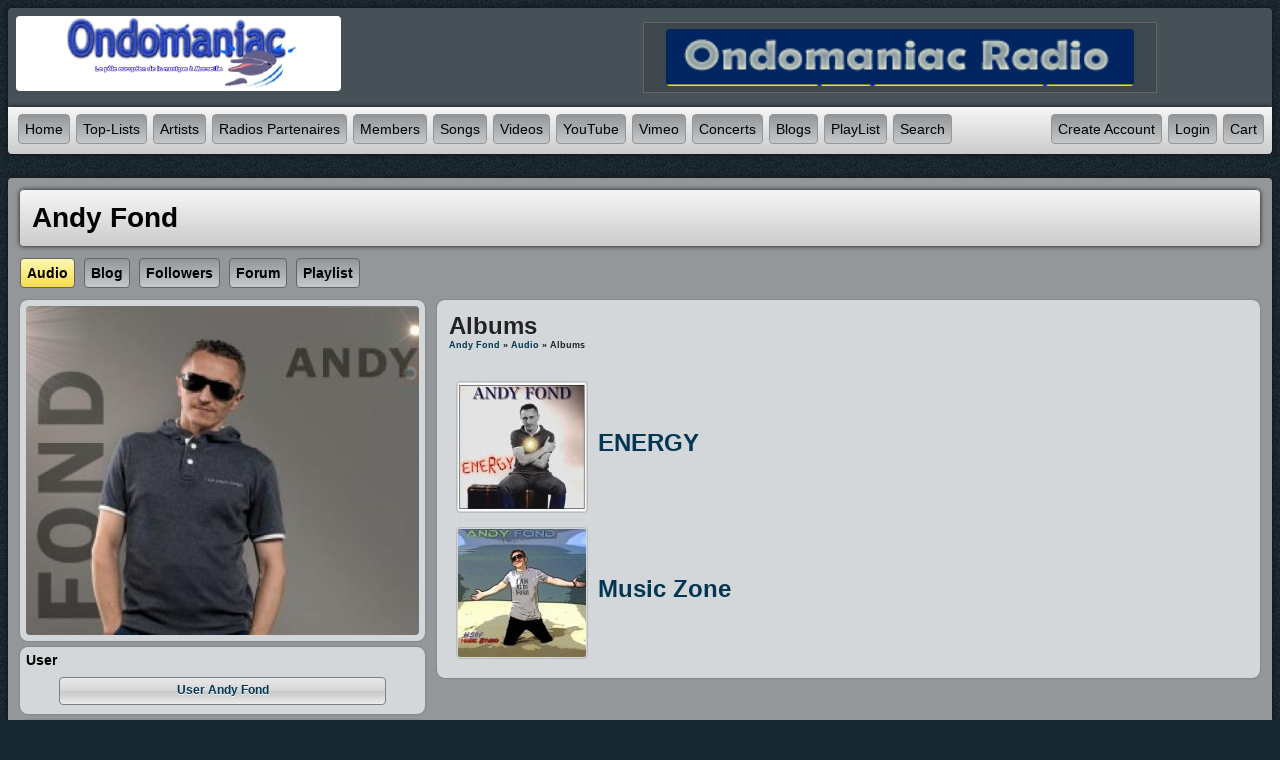

--- FILE ---
content_type: text/html; charset=utf-8
request_url: https://ondomaniac.fr/andy-fond/audio/albums/?set_user_language=en-US
body_size: 6033
content:

<!-- BEGIN xxOndoManiac/profile_header.tpl -->
 
<!-- BEGIN xxOndoManiac/header.tpl -->
 
<!-- BEGIN xxOndoManiac/meta.tpl -->
 <!doctype html>
<html lang="en" dir="ltr">
<head>

<title>Andy Fond - Audio | ondomaniac.fr</title>
<meta http-equiv="Content-Type" content="text/html; charset=utf-8" />
<meta name="viewport" content="width=device-width, initial-scale=1.0" />
<link rel="stylesheet" href="https://ondomaniac.fr/data/cache/xxOndoManiac/S96174f7633bf0ce6430ce14a4c98214e.css" media="screen" />
<script type="text/javascript" src="https://ondomaniac.fr/data/cache/xxOndoManiac/Sfc18fbb98ad4e7a8b7f0d79305d98557.js"></script>
<!-- BEGIN jrAudio/item_list_meta.tpl -->
     

<meta property="og:url" content="https://ondomaniac.fr/andy-fond/audio/albums/?set_user_language=en-US" />
<meta property="og:type" content="movie" />
<meta property="og:title" content="" />
<meta property="og:description" content="by Andy Fond" />
<meta property="og:image" content="https://ondomaniac.fr/image/img/module/jrAudio/facebook_shared_icon.png" />
<meta property="og:image:width" content="512"/>
<meta property="og:image:height" content="385"/>
<meta property="og:site_name" content="ondomaniac.fr" />
<meta property="og:updated_time" content="1762326823" />

<meta name="twitter:card" content="player" />
<meta name="twitter:title" content="" />


<!-- END jrAudio/item_list_meta.tpl -->
<script async src="https://www.googletagmanager.com/gtag/js?id=UA-36623879-1"></script>
<script>
  window.dataLayer = window.dataLayer || [];
  function gtag() { dataLayer.push(arguments); }
  gtag('js', new Date());
  gtag('config', 'UA-36623879-1');
</script>
</head>

<!-- END xxOndoManiac/meta.tpl -->


<body>


<div id="wrapper">
    <div id="content">

                <div class="outer mb8">
            <div class="head_inner logo">
                <div class="container">

                                        <div class="row">

                                                <div class="col5">
                            <div id="main_logo">
                                                                    <a href="https://ondomaniac.fr"><img src="https://ondomaniac.fr/image/img/skin/xxOndoManiac/logo.png?skin=xxOndoManiac&v=1734649577" width="325" height="75" class="img_scale" alt="ondomaniac.fr" style="max-width:325px;max-height:75px;" title="ondomaniac.fr"></a>
                                                            </div>
                        </div>

                                                                            <div class="col7 last">
                                                                    <div class="top_ad">
                                                                                    <a href="https://ondomaniac.fr/calendrier-la-tournee-des-talents/blog" target="_blank"><img src="https://ondomaniac.fr/image/img/skin/xxOndoManiac/468x60_banner.png?skin=xxOndoManiac&v=1734649577" width="468" height="60" alt="486x60 Ad" title="La radio des ind&eacute;pendants" class="img_scale" style="max-width:468px;max-height:60px;"></a>
                                           
                                                                            </div>
                                                            </div>
                        
                    </div>

                </div>
            </div>

                                        <div class="menu_inner">
                    
<!-- BEGIN xxOndoManiac/header_menu_desktop.tpl -->
 <nav id="menu-wrap">
    <div id="menu_content">
        <ul id="menu">

                                            
                    
                    
                    
                    
                    
                    
                    
                    
                    
                    
                    

                     <li >
    <a href="https://ondomaniac.fr/" onclick="" class="menu_0_link" data-topic="">Home</a>
    </li>
<li >
    <a href="https://ondomaniac.fr/song_chart" onclick="" class="menu_0_link" data-topic="song_chart">Top-lists</a>
    </li>
<li >
    <a href="https://ondomaniac.fr/artists" onclick="" class="menu_0_link" data-topic="artists">Artists</a>
    </li>
<li >
    <a href="https://ondomaniac.fr/radios-partenaires" onclick="" class="menu_0_link" data-topic="radios-partenaires">Radios partenaires</a>
    </li>
<li >
    <a href="https://ondomaniac.fr/members" onclick="" class="menu_0_link" data-topic="members">Members</a>
    </li>
<li >
    <a href="https://ondomaniac.fr/songs" onclick="" class="menu_0_link" data-topic="songs">Songs</a>
    </li>
<li >
    <a href="https://ondomaniac.fr/videos" onclick="" class="menu_0_link" data-topic="videos">Videos</a>
    </li>
<li >
    <a href="https://ondomaniac.fr/you_tube" onclick="" class="menu_0_link" data-topic="you_tube">YouTube</a>
    </li>
<li >
    <a href="https://ondomaniac.fr/vimeo_videos" onclick="" class="menu_0_link" data-topic="vimeo_videos">Vimeo</a>
    </li>
<li >
    <a href="https://ondomaniac.fr/concerts" onclick="" class="menu_0_link" data-topic="concerts">Concerts</a>
    </li>
<li >
    <a href="https://ondomaniac.fr/blogs" onclick="" class="menu_0_link" data-topic="blogs">Blogs</a>
    </li>
<li >
    <a href="https://ondomaniac.fr/playlist" onclick="" class="menu_0_link" data-topic="playlist">PlayList</a>
    </li>


                

                                
                                    <li id="search_link"><a onclick="jrSearch_modal_form();" title="Site Search"><span class="capital">search</span></a></li>
                            
        </ul>

    </div>

    <div id="menu_content_right">
        <ul id="menu_right">
            
                                    <li><a href="https://ondomaniac.fr/user/signup"><span class="capital">create&nbsp;account</span></a></li>
                                <li><a href="https://ondomaniac.fr/user/login"><span class="capital">login</span></a></li>

            
            
         <li>
<a onclick="jrPayment_view_cart()">
            <div id="payment-view-cart-button">cart <span style="display:none"></span></div>
    </a>
</li>
</ul>

    </div>

</nav>
<div id="searchform" class="search_box" style="display:none;">
    
     
<div style="white-space:nowrap">
    <form action="https://ondomaniac.fr/search/results/all/1/4" method="get" style="margin-bottom:0">
        <input type="hidden" name="jr_html_form_token" value="8675f251ec27c024c43d0f098d1efb12">
        <input id=" search_input" type="text" name="search_string" style="width:70%" class="form_text" placeholder="search site" onkeypress="if (event && event.keyCode === 13 && this.value.length > 0) { $(this).closest('form').submit(); }">&nbsp;<input type="submit" class="form_button" value="search">
    </form>
</div>

    <div style="float:right;clear:both;margin-top:3px;">
        <a class="simplemodal-close"><link rel="stylesheet" property="stylesheet" href="https://ondomaniac.fr/core/icon_css/16/black/?_v=1744806574"><span class="sprite_icon sprite_icon_16 sprite_icon_black_16"><span class="sprite_icon_16 sprite_icon_black_16 sprite_icon_16_img sprite_icon_black_16_img sprite_icon_16_close sprite_icon_black_16_close">&nbsp;</span></span></a>
    </div>
    <div class="clear"></div>
</div>



<!-- END xxOndoManiac/header_menu_desktop.tpl -->

                </div>
            

        </div>

                
                
            
        
                
            
        
                
        <div class="outer mb8">
                        <div class="inner">
                                <!-- end header.tpl -->

<!-- END xxOndoManiac/header.tpl -->


<div class="container">

    <div class="row">
        <div class="col12 last">
            <div class="profile_name_box">
                <a href="https://ondomaniac.fr/andy-fond"><h1 class="profile_name">Andy Fond</h1></a>
                <div class="profile_actions">

                    
                    

                    
                    

                </div>
            </div>
        </div>
    </div>

    <div class="row">
        <div class="col12 last">
            <div class="profile_menu">
                                    
<!-- BEGIN xxOndoManiac/profile_menu.tpl -->
         <a href="https://ondomaniac.fr/andy-fond/audio" class="tjrAudio"><div class="profile_menu_entry profile_menu_entry_active">audio</div></a>
            <a href="https://ondomaniac.fr/andy-fond/blog" class="tjrBlog"><div class="profile_menu_entry">blog</div></a>
            <a href="https://ondomaniac.fr/andy-fond/follow" class="tjrFollower"><div class="profile_menu_entry">followers</div></a>
            <a href="https://ondomaniac.fr/andy-fond/forum" class="tjrForum"><div class="profile_menu_entry">forum</div></a>
            <a href="https://ondomaniac.fr/andy-fond/playlist" class="tjrPlaylist"><div class="profile_menu_entry">playlist</div></a>
    


<!-- END xxOndoManiac/profile_menu.tpl -->

                            </div>
        </div>
    </div>

    <div class="row">
        <div class="col4">
            <div>
                <div class="block">
                    <div class="profile_image">
                                                    <img src="https://ondomaniac.fr/profile/image/profile_image/416/xxlarge/_v=647981426020501" class="img_scale" alt="Andy Fond">
                                            </div>
                </div>

                                    <div class="block">
                        <h3>user</h3>
                        <div style="text-align:center;padding-top:8px;max-height:350px;overflow:auto;">

                            <a href="mailto:andyxfond@gmail.com?subject=Contact" class="form_button" style="display:inline-block;width:80%;text-align:center;margin-inline: auto;">user Andy Fond</a>
                            
                        </div>
                    </div>
                
                <div class="block">
                    <div class="block_content mt10">
                        <div style="padding-top:8px;">
                             
<script type="text/javascript">
$(document).ready(function(){
    $.get('https://ondomaniac.fr/user/online_status/profile/416/900/default/__ajax=1', function(res) { $('#uf9d725').html(res); });
});
</script>
<div id="uf9d725"></div>
                        </div>
                    </div>
                </div>


                                                                    
                                    <div class="block">
                        <h3>About Andy Fond</h3>
                        <div style="padding-top:8px;max-height:350px;overflow:auto;">

                            <div style="font-style: normal; font-variant-ligatures: normal; font-variant-caps: normal; letter-spacing: normal; orphans: 2; text-align: start; text-indent: 0px; text-transform: none; white-space: normal; widows: 2; word-spacing: 0px; -webkit-text-stroke-width: 0px; text-decoration-thickness: initial; text-decoration-style: initial; text-decoration-color: initial; font-weight: 400; background-color: #ffffff; font-family: Calibri, Helvetica, sans-serif; font-size: 12pt; color: #000000;"><span style="font-size: 20px;"><span class="m_3818325384735904800gmail-il">Andy</span> <span class="m_3818325384735904800gmail-il">Fond  - "I am fond of music"<br></span></span></div><br>
<div style="font-style: normal; font-variant-ligatures: normal; font-variant-caps: normal; letter-spacing: normal; orphans: 2; text-align: start; text-indent: 0px; text-transform: none; white-space: normal; widows: 2; word-spacing: 0px; -webkit-text-stroke-width: 0px; text-decoration-thickness: initial; text-decoration-style: initial; text-decoration-color: initial; font-weight: 400; background-color: #ffffff; font-family: Calibri, Helvetica, sans-serif; font-size: 12pt; color: #000000;"><span style="font-size: 20px;">Passeur d'émotions</span></div><br>
<div style="font-style: normal; font-variant-ligatures: normal; font-variant-caps: normal; letter-spacing: normal; orphans: 2; text-align: start; text-indent: 0px; text-transform: none; white-space: normal; widows: 2; word-spacing: 0px; -webkit-text-stroke-width: 0px; text-decoration-thickness: initial; text-decoration-style: initial; text-decoration-color: initial; font-weight: 400; background-color: #ffffff; font-family: Calibri, Helvetica, sans-serif; font-size: 12pt; color: #000000;"><span style="font-size: 20px;">Professionnel de l'harmonie musicale</span></div><br>
<div style="font-style: normal; font-variant-ligatures: normal; font-variant-caps: normal; letter-spacing: normal; orphans: 2; text-align: start; text-indent: 0px; text-transform: none; white-space: normal; widows: 2; word-spacing: 0px; -webkit-text-stroke-width: 0px; text-decoration-thickness: initial; text-decoration-style: initial; text-decoration-color: initial; font-weight: 400; background-color: #ffffff; font-family: Calibri, Helvetica, sans-serif; font-size: 12pt; color: #000000;"><span style="font-size: 20px;">Comme la plupart des compositeurs-interprètes, il est très concentré sur son art et très réservé dans la vie.</span></div><br>
<div style="font-style: normal; font-variant-ligatures: normal; font-variant-caps: normal; letter-spacing: normal; orphans: 2; text-align: start; text-indent: 0px; text-transform: none; white-space: normal; widows: 2; word-spacing: 0px; -webkit-text-stroke-width: 0px; text-decoration-thickness: initial; text-decoration-style: initial; text-decoration-color: initial; font-weight: 400; background-color: #ffffff; font-family: Calibri, Helvetica, sans-serif; font-size: 12pt; color: #000000;"><span style="font-size: 20px;">Dans sa musique, il fait passer ses sentiments avant tout.</span></div><br>
<div style="font-style: normal; font-variant-ligatures: normal; font-variant-caps: normal; letter-spacing: normal; orphans: 2; text-align: start; text-indent: 0px; text-transform: none; white-space: normal; widows: 2; word-spacing: 0px; -webkit-text-stroke-width: 0px; text-decoration-thickness: initial; text-decoration-style: initial; text-decoration-color: initial; font-weight: 400; background-color: #ffffff; font-family: Calibri, Helvetica, sans-serif; font-size: 12pt; color: #000000;"><span style="font-size: 20px;">Avec une silhouette discrète et souriante, le musicien utilise un langage optimiste et ironique.</span></div><br>
<div style="font-style: normal; font-variant-ligatures: normal; font-variant-caps: normal; letter-spacing: normal; orphans: 2; text-align: start; text-indent: 0px; text-transform: none; white-space: normal; widows: 2; word-spacing: 0px; -webkit-text-stroke-width: 0px; text-decoration-thickness: initial; text-decoration-style: initial; text-decoration-color: initial; font-weight: 400; background-color: #ffffff; font-family: Calibri, Helvetica, sans-serif; font-size: 12pt; color: #000000;"><span style="font-size: 20px;">Son but est de transmettre la sincérité, d'exprimer ce qu'il ressent, d'explorer des sonorités rassurantes qui dépassent les frontières.</span></div><br>
<div style="font-style: normal; font-variant-ligatures: normal; font-variant-caps: normal; letter-spacing: normal; orphans: 2; text-align: start; text-indent: 0px; text-transform: none; white-space: normal; widows: 2; word-spacing: 0px; -webkit-text-stroke-width: 0px; text-decoration-thickness: initial; text-decoration-style: initial; text-decoration-color: initial; font-weight: 400; background-color: #ffffff; font-family: Calibri, Helvetica, sans-serif; font-size: 12pt; color: #000000;"><span style="font-size: 20px;">Sa musique est magique, simple, très vraie, proche de ses racines, slave de toute évidence.</span></div><br>
<div style="font-style: normal; font-variant-ligatures: normal; font-variant-caps: normal; letter-spacing: normal; orphans: 2; text-align: start; text-indent: 0px; text-transform: none; white-space: normal; widows: 2; word-spacing: 0px; -webkit-text-stroke-width: 0px; text-decoration-thickness: initial; text-decoration-style: initial; text-decoration-color: initial; font-weight: 400; background-color: #ffffff; font-family: Calibri, Helvetica, sans-serif; font-size: 12pt; color: #000000;"><span style="font-size: 20px;">Il à esquisse un projet musical qui mêle l'exploration intime à une musique de monde.</span></div><br>
<div style="font-style: normal; font-variant-ligatures: normal; font-variant-caps: normal; letter-spacing: normal; orphans: 2; text-align: start; text-indent: 0px; text-transform: none; white-space: normal; widows: 2; word-spacing: 0px; -webkit-text-stroke-width: 0px; text-decoration-thickness: initial; text-decoration-style: initial; text-decoration-color: initial; font-weight: 400; background-color: #ffffff; font-family: Calibri, Helvetica, sans-serif; font-size: 12pt; color: #000000;"><span style="font-size: 20px;">L'improvisation d'abord !</span></div><br>
<p></p>
<p style="text-align: left;"><span style="font-family: georgia, palatino; font-size: medium; color: #000000;"><em> </em></span></p>

                        </div>
                    </div>
                
                                    <div class="block">
                        <h3> Influences</h3>
                        <div style="padding-top:8px;">
                            <span class="highlight-txt bold">David Guetta, Jean-Michel Jarre, Gigi D'Agostino, Robert Miles, Daft Punk</span><br>
                        </div>
                    </div>
                
                                                        
                                            <div class="block">
                            <div class="block_config" style="margin-top:0;margin-right:8px;">
                                
                                <span class="info_c normal"><a href="https://ondomaniac.fr/andy-fond/follow">View All</a></span>
                            </div>
                            <h3>Followers:</h3><br>
                            <div style="padding-top:8px;padding-left:8px;">
                                
<!-- BEGIN xxOndoManiac/                    
                        {if isset($_items)}
                        {foreach from=$_items item="item"}
                            <a href="{$jamroom_url}/{$item.profile_url}">{jrCore_module_function function="jrImage_display" module="jrUser" type="user_image" item_id=$item._user_id size="small" crop="auto" class="img_shadow" style="padding:2px;margin-bottom:4px;" alt="{$item.user_name}" title="{$item.user_name}" width=40 height=40}</a>
                        {/foreach}
                        {else}
                        {/if}
                    
                     -->
                    
                                                                            <a href="https://ondomaniac.fr/parisien47"><img title="parisien47" src="https://secure.gravatar.com/avatar/256127ebb06c51eee1947a06182d3727?s=144&amp;_v=1662180705" width="40" class="img_shadow image-url-svg image-url-svg-user" alt="parisien47" title="parisien47" style="padding:2px;margin-bottom:4px;width:40px;height:40px;"></a>
                                                    <a href="https://ondomaniac.fr/stio-prod"><img loading="lazy" src="https://ondomaniac.fr/user/image/user_image/901/small/crop=auto/_v=647981619924105" class="img_shadow" style="padding:2px;margin-bottom:4px;width:40px;height:40px;" alt="STIO Prod" title="STIO Prod" width="40" height="40"></a>
                                                                    
                    
<!-- END xxOndoManiac/                    
                        {if isset($_items)}
                        {foreach from=$_items item="item"}
                            <a href="{$jamroom_url}/{$item.profile_url}">{jrCore_module_function function="jrImage_display" module="jrUser" type="user_image" item_id=$item._user_id size="small" crop="auto" class="img_shadow" style="padding:2px;margin-bottom:4px;" alt="{$item.user_name}" title="{$item.user_name}" width=40 height=40}</a>
                        {/foreach}
                        {else}
                        {/if}
                    
                     -->

                            </div>
                        </div>
                                    
                                    
                                            <div class="block">
                            <h3>Recently Rated:</h3>
                            <div style="padding-top:8px;padding-left:8px;">
                                
<!-- BEGIN jrRating/item_list.tpl -->
             
        
                <a href="https://ondomaniac.fr/andy-fond/audio/273/fantasy">
            <img src="https://ondomaniac.fr/audio/image/audio_image/273/xsmall/crop=auto" class="img_shadow" style="padding:2px;margin-bottom:4px;" title="Fantasy rated a 5" alt="Fantasy rated a 5"></a>
            
        
                <a href="https://ondomaniac.fr/andy-fond/blog/97/andy-fond">
            <img src="https://ondomaniac.fr/blog/image/blog_image/97/xsmall/crop=auto" class="img_shadow" style="padding:2px;margin-bottom:4px;" title="Andy FOND rated a 5" alt="Andy FOND rated a 5"></a>
    
<!-- END jrRating/item_list.tpl -->

                            </div>
                        </div>
                                    
                <div class="block mb10">
                    <h3>stats:</h3>
                    <div class="block_content mt10">

                                                                        
                                                        
                            <div class="stat_entry_box">
                                <a href="https://ondomaniac.fr/andy-fond/playlist"><span class="stat_entry_title">Playlists:</span> <span class="stat_entry_count">1</span></a>
                            </div>
                                                        
                            <div class="stat_entry_box">
                                <a href="https://ondomaniac.fr/andy-fond/blog"><span class="stat_entry_title">Blogs:</span> <span class="stat_entry_count">1</span></a>
                            </div>
                                                        
                            <div class="stat_entry_box">
                                <a href="https://ondomaniac.fr/andy-fond/audio"><span class="stat_entry_title">audio tracks:</span> <span class="stat_entry_count">10</span></a>
                            </div>
                                                    
                        

                    </div>
                    <div class="clear"></div>
                </div>

                
                
            </div>
        </div>

        
<!-- END xxOndoManiac/profile_header.tpl -->

<!-- BEGIN xxOndoManiac/profile_item_list.tpl -->
 <div class="col8 last">

    
<!-- BEGIN jrAudio/item_albums.tpl -->
 
    

        <div class="block">

        <div class="title">
            <div class="block_config">

                

            </div>
            <h1>Albums</h1>
            <div class="breadcrumbs">
                <a href="https://ondomaniac.fr/andy-fond/">Andy Fond</a> &raquo;
                                    <a href="https://ondomaniac.fr/andy-fond/audio">Audio</a>
                                &raquo; Albums
            </div>

        </div>

        
        <div class="block_content">

            
<!-- BEGIN xxOndoManiac/            
                {if isset($_items) && is_array($_items)}
                {jrCore_module_url module="jrAudio" assign="murl"}
                {foreach from=$_items item="item"}
                <div class="item">
                    <a href="{$jamroom_url}/{$item.profile_url}/{$murl}/albums/{$item.audio_album_url}">{jrCore_module_function function="jrImage_display" module="jrAudio" type="audio_image" item_id=$item._item_id size="icon" crop="auto" alt=$item.audio_title title=$item.audio_title class="iloutline" width=false height=false}</a>
                    &nbsp;&nbsp;<a href="{$jamroom_url}/{$item.profile_url}/{$murl}/albums/{$item.audio_album_url}"><h1>{$item.audio_album}</h1></a>
                    <div class="block_config">

                        {jrCore_bundle_list_buttons module="jrAudio" profile_id=$item._profile_id bundle_name=$item.audio_album create_action="`$murl`/create_album" create_alt=35 update_action="`$murl`/update_album/`$item.audio_album_url`" update_alt=60 delete_action="`$murl`/delete_album/`$item.audio_album_url`" delete_alt=56}

                    </div>
                </div>
                {/foreach}
                {/if}
            
         -->
            
                                
                                <div class="item">
                    <a href="https://ondomaniac.fr/andy-fond/audio/albums/energy"><img src="https://ondomaniac.fr/audio/image/audio_image/461/icon/crop=auto/_v=647981462058714" alt="Omega" title="Omega" class="iloutline"></a>
                    &nbsp;&nbsp;<a href="https://ondomaniac.fr/andy-fond/audio/albums/energy"><h1>ENERGY</h1></a>
                    <div class="block_config">

                        

                    </div>
                </div>
                                <div class="item">
                    <a href="https://ondomaniac.fr/andy-fond/audio/albums/music-zone"><img src="https://ondomaniac.fr/audio/image/audio_image/153/icon/crop=auto/_v=647981426122900" alt="Octava" title="Octava" class="iloutline"></a>
                    &nbsp;&nbsp;<a href="https://ondomaniac.fr/andy-fond/audio/albums/music-zone"><h1>Music Zone</h1></a>
                    <div class="block_config">

                        

                    </div>
                </div>
                                            
        
<!-- END xxOndoManiac/            
                {if isset($_items) && is_array($_items)}
                {jrCore_module_url module="jrAudio" assign="murl"}
                {foreach from=$_items item="item"}
                <div class="item">
                    <a href="{$jamroom_url}/{$item.profile_url}/{$murl}/albums/{$item.audio_album_url}">{jrCore_module_function function="jrImage_display" module="jrAudio" type="audio_image" item_id=$item._item_id size="icon" crop="auto" alt=$item.audio_title title=$item.audio_title class="iloutline" width=false height=false}</a>
                    &nbsp;&nbsp;<a href="{$jamroom_url}/{$item.profile_url}/{$murl}/albums/{$item.audio_album_url}"><h1>{$item.audio_album}</h1></a>
                    <div class="block_config">

                        {jrCore_bundle_list_buttons module="jrAudio" profile_id=$item._profile_id bundle_name=$item.audio_album create_action="`$murl`/create_album" create_alt=35 update_action="`$murl`/update_album/`$item.audio_album_url`" update_alt=60 delete_action="`$murl`/delete_album/`$item.audio_album_url`" delete_alt=56}

                    </div>
                </div>
                {/foreach}
                {/if}
            
         -->
 

        </div>

    </div>


<!-- END jrAudio/item_albums.tpl -->


</div>
<!-- END xxOndoManiac/profile_item_list.tpl -->

<!-- BEGIN xxOndoManiac/profile_footer.tpl -->
   </div>
</div>


<!-- BEGIN xxOndoManiac/footer.tpl -->
     </div>
</div>

<div class="outer mb8">
    <div class="inner footer">
        <div id="footer_content">
            <div class="container">

                <div class="row">
                                        <div class="col3">
                        <div id="footer_logo">
                            <img src="https://ondomaniac.fr/image/img/skin/xxOndoManiac/logo.png?skin=xxOndoManiac&v=1734649577" width="150" height="38" alt="Ondomaniac Skin &copy; 2025 The Jamroom Network" title="Ondomaniac Skin &copy; 2025 The Jamroom Network">
                        </div>
                    </div>

                                        <div class="col6">
                        <div class="center pt10">
                            <a href="https://ondomaniac.fr/terms_of_service">Terms Of Service</a>&nbsp;|
                            <a href="https://ondomaniac.fr/privacy_policy">Privacy Policy</a>
                                                                                            
<!-- BEGIN xxOndoManiac/                                
                                    {if isset($_items)}
                                    {foreach from=$_items item="item"}
                                    |&nbsp;<a href="mailto:{$item.user_email}?subject={$_conf.jrCore_system_name} Contact">{jrCore_lang skin="xxOndoManiac" id="68" default="Contact Us"}</a>
                                    {/foreach}
                                    {/if}
                                
                                 -->
                                
                                                                                                            |&nbsp;<a href="mailto:prod@ondomaniac.fr?subject=ondomaniac.fr Contact">Contact Us</a>
                                                                                                        
                                
<!-- END xxOndoManiac/                                
                                    {if isset($_items)}
                                    {foreach from=$_items item="item"}
                                    |&nbsp;<a href="mailto:{$item.user_email}?subject={$_conf.jrCore_system_name} Contact">{jrCore_lang skin="xxOndoManiac" id="68" default="Contact Us"}</a>
                                    {/foreach}
                                    {/if}
                                
                                 -->

                                                    </div>
                        <div class="center p5">
                            <a href="?set_user_language=nl-NL"><img src="https://ondomaniac.fr/skins/xxOndoManiac/img/flags/nl.png" alt="NL" title="Dutch"></a>
                            <a href="?set_user_language=en-US"><img src="https://ondomaniac.fr/skins/xxOndoManiac/img/flags/us.png" alt="US" title="English US"></a>
                            <a href="?set_user_language=fr-FR"><img src="https://ondomaniac.fr/skins/xxOndoManiac/img/flags/fr.png" alt="FR" title="French"></a>
                            <a href="?set_user_language=de-DE"><img src="https://ondomaniac.fr/skins/xxOndoManiac/img/flags/de.png" alt="DE" title="German"></a>
                            <a href="?set_user_language=sl-Sl"><img src="https://ondomaniac.fr/skins/xxOndoManiac/img/flags/si.png" alt="SL" title="Slovenian"></a>
                            <a href="?set_user_language=es-ES"><img src="https://ondomaniac.fr/skins/xxOndoManiac/img/flags/es.png" alt="ES" title="Spanish"></a>
                        </div>
                    </div>

                    <div class="col3 last">
                        <div id="footer_text">
                            &copy;2025 <a href="https://ondomaniac.fr">ondomaniac.fr</a><br>
                                                        <span style="font-size:9px;"><a href="https://www.jamroom.net/the-jamroom-network/about/12/jamroom-social-media-script">social media script</a> | Powered by <a href="https://www.jamroom.net">Jamroom</a></span>
                        </div>
                    </div>
                  
                </div>

            </div>
        </div>
    </div>
    <div id="footer_sn">

                                            <a href="https://twitter.com/ondomaniac" target="_blank"><img src="https://ondomaniac.fr/image/img/skin/xxOndoManiac/sn-twitter.png?skin=xxOndoManiac&v=1734649577" width="24" height="24" class="social-img" alt="Twitter" title="Follow @ondomaniac.fr"></a>
                    
                                    <a href="https://www.facebook.com/ondomaniac.music/" target="_blank"><img src="https://ondomaniac.fr/image/img/skin/xxOndoManiac/sn-facebook.png?skin=xxOndoManiac&v=1734649577" width="24" height="24" class="social-img" alt="Facebook" title="Like ondomaniac.fr on Facebook"></a>
                    
        
        
                                    <a href="https://www.youtube.com/user/ondomaniac/" target="_blank"><img src="https://ondomaniac.fr/image/img/skin/xxOndoManiac/sn-youtube.png?skin=xxOndoManiac&v=1734649577" width="24" height="24" class="social-img" alt="YouTube" title="Subscribe to ondomaniac.fr on YouTube"></a>
                    
        
    </div>
</div>

<a href="#" id="scrollup" class="scrollup"><link rel="stylesheet" property="stylesheet" href="https://ondomaniac.fr/core/icon_css/24/black/?_v=1744806574"><span class="sprite_icon sprite_icon_24 sprite_icon_black_24"><span class="sprite_icon_24 sprite_icon_black_24 sprite_icon_24_img sprite_icon_black_24_img sprite_icon_24_arrow-up sprite_icon_black_24_arrow-up">&nbsp;</span></span></a>

</div>

</div>


<div id="jr_temp_work_div" style="display:none"></div>


        <script type="text/javascript">
        $(function () {
            $('#menu-wrap').prepend('<div id="menu-trigger"></div>');
            $("#menu-trigger").on("click", function () {
                $("#menu").slideToggle();

            });
            var isiPad = navigator.userAgent.match(/iPad/i) != null;
            if (isiPad) $('#menu ul').addClass('no-transition');
        });
    </script>


</body>
</html>

<!-- END xxOndoManiac/footer.tpl -->



<!-- END xxOndoManiac/profile_footer.tpl -->


--- FILE ---
content_type: text/html; charset=utf-8
request_url: https://ondomaniac.fr/user/online_status/profile/416/900/default/__ajax=1
body_size: 282
content:
     <div class="online_status_table">
    
                <div class="online_status_offline">
        
            <div class="online_status_image">
                <img loading="lazy" src="https://ondomaniac.fr/user/image/user_image/463/small/crop=portrait/_v=647981426020501" alt="andy fond" class="img_shadow" width="40" height="40" style="width:40px;height:40px;">
            </div>

            <div class="online_status_user">
                <h2><a href="https://ondomaniac.fr/andy-fond">andy fond</a></h2><br>
                <span>
                                offline
                                </span>
            </div>

        </div>

        </div>


--- FILE ---
content_type: text/css;charset=UTF-8
request_url: https://ondomaniac.fr/core/icon_css/16/black/?_v=1744806574
body_size: 1426
content:
.sprite_icon_black_16{display:inline-block;width:16px;height:16px;}
.sprite_icon_black_16_img{background:url('https://ondomaniac.fr/core/icon_sprite/16/black/sprite.png?_v=1744806574') no-repeat top left; height:100%;width:100%;}
.sprite_icon_black_16_at{background-position:0 0}
.sprite_icon_black_16_timeline{background-position:-16px 0}
.sprite_icon_black_16_chat-close{background-position:-32px 0}
.sprite_icon_black_16_chat-contact{background-position:-48px 0}
.sprite_icon_black_16_chat-contract{background-position:-64px 0}
.sprite_icon_black_16_chat-down{background-position:-80px 0}
.sprite_icon_black_16_chat-expand{background-position:-96px 0}
.sprite_icon_black_16_chat-open{background-position:-112px 0}
.sprite_icon_black_16_chat-popout{background-position:-128px 0}
.sprite_icon_black_16_chat-send{background-position:-144px 0}
.sprite_icon_black_16_arrow-down{background-position:-160px 0}
.sprite_icon_black_16_arrow-left{background-position:-176px 0}
.sprite_icon_black_16_arrow-right{background-position:-192px 0}
.sprite_icon_black_16_arrow-up{background-position:-208px 0}
.sprite_icon_black_16_attach{background-position:-224px 0}
.sprite_icon_black_16_brush{background-position:-240px 0}
.sprite_icon_black_16_bundle{background-position:-256px 0}
.sprite_icon_black_16_camera{background-position:-272px 0}
.sprite_icon_black_16_cancel{background-position:-288px 0}
.sprite_icon_black_16_cart{background-position:-304px 0}
.sprite_icon_black_16_chart{background-position:-320px 0}
.sprite_icon_black_16_close{background-position:-336px 0}
.sprite_icon_black_16_dot-column{background-position:-352px 0}
.sprite_icon_black_16_download{background-position:-368px 0}
.sprite_icon_black_16_gear{background-position:-384px 0}
.sprite_icon_black_16_gears{background-position:-400px 0}
.sprite_icon_black_16_globe{background-position:-416px 0}
.sprite_icon_black_16_hand{background-position:-432px 0}
.sprite_icon_black_16_headphone{background-position:-448px 0}
.sprite_icon_black_16_info{background-position:-464px 0}
.sprite_icon_black_16_key{background-position:-480px 0}
.sprite_icon_black_16_light{background-position:-496px 0}
.sprite_icon_black_16_link{background-position:-512px 0}
.sprite_icon_black_16_lock{background-position:-528px 0}
.sprite_icon_black_16_male{background-position:-544px 0}
.sprite_icon_black_16_menu-btn{background-position:-560px 0}
.sprite_icon_black_16_menu-down{background-position:-576px 0}
.sprite_icon_black_16_menu-up{background-position:-592px 0}
.sprite_icon_black_16_music{background-position:-608px 0}
.sprite_icon_black_16_next{background-position:-624px 0}
.sprite_icon_black_16_ok{background-position:-640px 0}
.sprite_icon_black_16_pen{background-position:-656px 0}
.sprite_icon_black_16_pen2{background-position:-672px 0}
.sprite_icon_black_16_play{background-position:-688px 0}
.sprite_icon_black_16_plus{background-position:-704px 0}
.sprite_icon_black_16_pointer{background-position:-720px 0}
.sprite_icon_black_16_previous{background-position:-736px 0}
.sprite_icon_black_16_question{background-position:-752px 0}
.sprite_icon_black_16_quote{background-position:-768px 0}
.sprite_icon_black_16_record{background-position:-784px 0}
.sprite_icon_black_16_redo{background-position:-800px 0}
.sprite_icon_black_16_refresh{background-position:-816px 0}
.sprite_icon_black_16_ring{background-position:-832px 0}
.sprite_icon_black_16_rss{background-position:-848px 0}
.sprite_icon_black_16_search{background-position:-864px 0}
.sprite_icon_black_16_search2{background-position:-880px 0}
.sprite_icon_black_16_settings{background-position:-896px 0}
.sprite_icon_black_16_site{background-position:-912px 0}
.sprite_icon_black_16_star-empty{background-position:-928px 0}
.sprite_icon_black_16_star{background-position:-944px 0}
.sprite_icon_black_16_star2{background-position:-960px 0}
.sprite_icon_black_16_star3{background-position:-976px 0}
.sprite_icon_black_16_stats{background-position:-992px 0}
.sprite_icon_black_16_tag{background-position:-1008px 0}
.sprite_icon_black_16_target{background-position:-1024px 0}
.sprite_icon_black_16_trash{background-position:-1040px 0}
.sprite_icon_black_16_undo{background-position:-1056px 0}
.sprite_icon_black_16_upload{background-position:-1072px 0}
.sprite_icon_black_16_wizard{background-position:-1088px 0}
.sprite_icon_black_16_calendar{background-position:-1104px 0}
.sprite_icon_black_16_follow{background-position:-1120px 0}
.sprite_icon_black_16_payment-cart{background-position:-1136px 0}
.sprite_icon_black_16_sb_clone{background-position:-1152px 0}
.sprite_icon_black_16_ticket-attachment-small{background-position:-1168px 0}
.sprite_icon_black_16_ticket-followup-small{background-position:-1184px 0}
.sprite_icon_black_16_ticket-followup{background-position:-1200px 0}
.sprite_icon_black_16_ticket-notes-small{background-position:-1216px 0}
.sprite_icon_black_16_ticket-seen-small{background-position:-1232px 0}
.sprite_icon_black_16_ticket-tracker-url-small{background-position:-1248px 0}
.sprite_icon_black_16_ticket-tracker-url{background-position:-1264px 0}
.sprite_icon_black_16_ticket-waiting-small{background-position:-1280px 0}
.sprite_icon_black_16_ticket-waiting{background-position:-1296px 0}
.sprite_icon_black_16_ticket-working{background-position:-1312px 0}

@media only screen and (-webkit-min-device-pixel-ratio: 2),
only screen and (-o-min-device-pixel-ratio: 3/2),
only screen and (min--moz-device-pixel-ratio: 2),
only screen and (min-device-pixel-ratio: 2),
only screen and (min-resolution: 192dpi),
only screen and (min-resolution: 2dppx) {
  .sprite_icon_black_16_img{background:url('https://ondomaniac.fr/core/icon_sprite/32/black/sprite.png?_v=1744806574') no-repeat top left; height:100%;width:100%;}
  .sprite_icon_black_16_at{background-position:0 0;background-size:1328px 16px}
  .sprite_icon_black_16_timeline{background-position:-16px 0;background-size:1328px 16px}
  .sprite_icon_black_16_chat-close{background-position:-32px 0;background-size:1328px 16px}
  .sprite_icon_black_16_chat-contact{background-position:-48px 0;background-size:1328px 16px}
  .sprite_icon_black_16_chat-contract{background-position:-64px 0;background-size:1328px 16px}
  .sprite_icon_black_16_chat-down{background-position:-80px 0;background-size:1328px 16px}
  .sprite_icon_black_16_chat-expand{background-position:-96px 0;background-size:1328px 16px}
  .sprite_icon_black_16_chat-open{background-position:-112px 0;background-size:1328px 16px}
  .sprite_icon_black_16_chat-popout{background-position:-128px 0;background-size:1328px 16px}
  .sprite_icon_black_16_chat-send{background-position:-144px 0;background-size:1328px 16px}
  .sprite_icon_black_16_arrow-down{background-position:-160px 0;background-size:1328px 16px}
  .sprite_icon_black_16_arrow-left{background-position:-176px 0;background-size:1328px 16px}
  .sprite_icon_black_16_arrow-right{background-position:-192px 0;background-size:1328px 16px}
  .sprite_icon_black_16_arrow-up{background-position:-208px 0;background-size:1328px 16px}
  .sprite_icon_black_16_attach{background-position:-224px 0;background-size:1328px 16px}
  .sprite_icon_black_16_brush{background-position:-240px 0;background-size:1328px 16px}
  .sprite_icon_black_16_bundle{background-position:-256px 0;background-size:1328px 16px}
  .sprite_icon_black_16_camera{background-position:-272px 0;background-size:1328px 16px}
  .sprite_icon_black_16_cancel{background-position:-288px 0;background-size:1328px 16px}
  .sprite_icon_black_16_cart{background-position:-304px 0;background-size:1328px 16px}
  .sprite_icon_black_16_chart{background-position:-320px 0;background-size:1328px 16px}
  .sprite_icon_black_16_close{background-position:-336px 0;background-size:1328px 16px}
  .sprite_icon_black_16_dot-column{background-position:-352px 0;background-size:1328px 16px}
  .sprite_icon_black_16_download{background-position:-368px 0;background-size:1328px 16px}
  .sprite_icon_black_16_gear{background-position:-384px 0;background-size:1328px 16px}
  .sprite_icon_black_16_gears{background-position:-400px 0;background-size:1328px 16px}
  .sprite_icon_black_16_globe{background-position:-416px 0;background-size:1328px 16px}
  .sprite_icon_black_16_hand{background-position:-432px 0;background-size:1328px 16px}
  .sprite_icon_black_16_headphone{background-position:-448px 0;background-size:1328px 16px}
  .sprite_icon_black_16_info{background-position:-464px 0;background-size:1328px 16px}
  .sprite_icon_black_16_key{background-position:-480px 0;background-size:1328px 16px}
  .sprite_icon_black_16_light{background-position:-496px 0;background-size:1328px 16px}
  .sprite_icon_black_16_link{background-position:-512px 0;background-size:1328px 16px}
  .sprite_icon_black_16_lock{background-position:-528px 0;background-size:1328px 16px}
  .sprite_icon_black_16_male{background-position:-544px 0;background-size:1328px 16px}
  .sprite_icon_black_16_menu-btn{background-position:-560px 0;background-size:1328px 16px}
  .sprite_icon_black_16_menu-down{background-position:-576px 0;background-size:1328px 16px}
  .sprite_icon_black_16_menu-up{background-position:-592px 0;background-size:1328px 16px}
  .sprite_icon_black_16_music{background-position:-608px 0;background-size:1328px 16px}
  .sprite_icon_black_16_next{background-position:-624px 0;background-size:1328px 16px}
  .sprite_icon_black_16_ok{background-position:-640px 0;background-size:1328px 16px}
  .sprite_icon_black_16_pen{background-position:-656px 0;background-size:1328px 16px}
  .sprite_icon_black_16_pen2{background-position:-672px 0;background-size:1328px 16px}
  .sprite_icon_black_16_play{background-position:-688px 0;background-size:1328px 16px}
  .sprite_icon_black_16_plus{background-position:-704px 0;background-size:1328px 16px}
  .sprite_icon_black_16_pointer{background-position:-720px 0;background-size:1328px 16px}
  .sprite_icon_black_16_previous{background-position:-736px 0;background-size:1328px 16px}
  .sprite_icon_black_16_question{background-position:-752px 0;background-size:1328px 16px}
  .sprite_icon_black_16_quote{background-position:-768px 0;background-size:1328px 16px}
  .sprite_icon_black_16_record{background-position:-784px 0;background-size:1328px 16px}
  .sprite_icon_black_16_redo{background-position:-800px 0;background-size:1328px 16px}
  .sprite_icon_black_16_refresh{background-position:-816px 0;background-size:1328px 16px}
  .sprite_icon_black_16_ring{background-position:-832px 0;background-size:1328px 16px}
  .sprite_icon_black_16_rss{background-position:-848px 0;background-size:1328px 16px}
  .sprite_icon_black_16_search{background-position:-864px 0;background-size:1328px 16px}
  .sprite_icon_black_16_search2{background-position:-880px 0;background-size:1328px 16px}
  .sprite_icon_black_16_settings{background-position:-896px 0;background-size:1328px 16px}
  .sprite_icon_black_16_site{background-position:-912px 0;background-size:1328px 16px}
  .sprite_icon_black_16_star-empty{background-position:-928px 0;background-size:1328px 16px}
  .sprite_icon_black_16_star{background-position:-944px 0;background-size:1328px 16px}
  .sprite_icon_black_16_star2{background-position:-960px 0;background-size:1328px 16px}
  .sprite_icon_black_16_star3{background-position:-976px 0;background-size:1328px 16px}
  .sprite_icon_black_16_stats{background-position:-992px 0;background-size:1328px 16px}
  .sprite_icon_black_16_tag{background-position:-1008px 0;background-size:1328px 16px}
  .sprite_icon_black_16_target{background-position:-1024px 0;background-size:1328px 16px}
  .sprite_icon_black_16_trash{background-position:-1040px 0;background-size:1328px 16px}
  .sprite_icon_black_16_undo{background-position:-1056px 0;background-size:1328px 16px}
  .sprite_icon_black_16_upload{background-position:-1072px 0;background-size:1328px 16px}
  .sprite_icon_black_16_wizard{background-position:-1088px 0;background-size:1328px 16px}
  .sprite_icon_black_16_calendar{background-position:-1104px 0;background-size:1328px 16px}
  .sprite_icon_black_16_follow{background-position:-1120px 0;background-size:1328px 16px}
  .sprite_icon_black_16_payment-cart{background-position:-1136px 0;background-size:1328px 16px}
  .sprite_icon_black_16_sb_clone{background-position:-1152px 0;background-size:1328px 16px}
  .sprite_icon_black_16_ticket-attachment-small{background-position:-1168px 0;background-size:1328px 16px}
  .sprite_icon_black_16_ticket-followup-small{background-position:-1184px 0;background-size:1328px 16px}
  .sprite_icon_black_16_ticket-followup{background-position:-1200px 0;background-size:1328px 16px}
  .sprite_icon_black_16_ticket-notes-small{background-position:-1216px 0;background-size:1328px 16px}
  .sprite_icon_black_16_ticket-seen-small{background-position:-1232px 0;background-size:1328px 16px}
  .sprite_icon_black_16_ticket-tracker-url-small{background-position:-1248px 0;background-size:1328px 16px}
  .sprite_icon_black_16_ticket-tracker-url{background-position:-1264px 0;background-size:1328px 16px}
  .sprite_icon_black_16_ticket-waiting-small{background-position:-1280px 0;background-size:1328px 16px}
  .sprite_icon_black_16_ticket-waiting{background-position:-1296px 0;background-size:1328px 16px}
  .sprite_icon_black_16_ticket-working{background-position:-1312px 0;background-size:1328px 16px}
}


--- FILE ---
content_type: text/css;charset=UTF-8
request_url: https://ondomaniac.fr/core/icon_css/24/black/?_v=1744806574
body_size: 1436
content:
.sprite_icon_black_24{display:inline-block;width:24px;height:24px;}
.sprite_icon_black_24_img{background:url('https://ondomaniac.fr/core/icon_sprite/24/black/sprite.png?_v=1744806574') no-repeat top left; height:100%;width:100%;}
.sprite_icon_black_24_at{background-position:0 0}
.sprite_icon_black_24_timeline{background-position:-24px 0}
.sprite_icon_black_24_chat-close{background-position:-48px 0}
.sprite_icon_black_24_chat-contact{background-position:-72px 0}
.sprite_icon_black_24_chat-contract{background-position:-96px 0}
.sprite_icon_black_24_chat-down{background-position:-120px 0}
.sprite_icon_black_24_chat-expand{background-position:-144px 0}
.sprite_icon_black_24_chat-open{background-position:-168px 0}
.sprite_icon_black_24_chat-popout{background-position:-192px 0}
.sprite_icon_black_24_chat-send{background-position:-216px 0}
.sprite_icon_black_24_arrow-down{background-position:-240px 0}
.sprite_icon_black_24_arrow-left{background-position:-264px 0}
.sprite_icon_black_24_arrow-right{background-position:-288px 0}
.sprite_icon_black_24_arrow-up{background-position:-312px 0}
.sprite_icon_black_24_attach{background-position:-336px 0}
.sprite_icon_black_24_brush{background-position:-360px 0}
.sprite_icon_black_24_bundle{background-position:-384px 0}
.sprite_icon_black_24_camera{background-position:-408px 0}
.sprite_icon_black_24_cancel{background-position:-432px 0}
.sprite_icon_black_24_cart{background-position:-456px 0}
.sprite_icon_black_24_chart{background-position:-480px 0}
.sprite_icon_black_24_close{background-position:-504px 0}
.sprite_icon_black_24_dot-column{background-position:-528px 0}
.sprite_icon_black_24_download{background-position:-552px 0}
.sprite_icon_black_24_gear{background-position:-576px 0}
.sprite_icon_black_24_gears{background-position:-600px 0}
.sprite_icon_black_24_globe{background-position:-624px 0}
.sprite_icon_black_24_hand{background-position:-648px 0}
.sprite_icon_black_24_headphone{background-position:-672px 0}
.sprite_icon_black_24_info{background-position:-696px 0}
.sprite_icon_black_24_key{background-position:-720px 0}
.sprite_icon_black_24_light{background-position:-744px 0}
.sprite_icon_black_24_link{background-position:-768px 0}
.sprite_icon_black_24_lock{background-position:-792px 0}
.sprite_icon_black_24_male{background-position:-816px 0}
.sprite_icon_black_24_menu-btn{background-position:-840px 0}
.sprite_icon_black_24_menu-down{background-position:-864px 0}
.sprite_icon_black_24_menu-up{background-position:-888px 0}
.sprite_icon_black_24_music{background-position:-912px 0}
.sprite_icon_black_24_next{background-position:-936px 0}
.sprite_icon_black_24_ok{background-position:-960px 0}
.sprite_icon_black_24_pen{background-position:-984px 0}
.sprite_icon_black_24_pen2{background-position:-1008px 0}
.sprite_icon_black_24_play{background-position:-1032px 0}
.sprite_icon_black_24_plus{background-position:-1056px 0}
.sprite_icon_black_24_pointer{background-position:-1080px 0}
.sprite_icon_black_24_previous{background-position:-1104px 0}
.sprite_icon_black_24_question{background-position:-1128px 0}
.sprite_icon_black_24_quote{background-position:-1152px 0}
.sprite_icon_black_24_record{background-position:-1176px 0}
.sprite_icon_black_24_redo{background-position:-1200px 0}
.sprite_icon_black_24_refresh{background-position:-1224px 0}
.sprite_icon_black_24_ring{background-position:-1248px 0}
.sprite_icon_black_24_rss{background-position:-1272px 0}
.sprite_icon_black_24_search{background-position:-1296px 0}
.sprite_icon_black_24_search2{background-position:-1320px 0}
.sprite_icon_black_24_settings{background-position:-1344px 0}
.sprite_icon_black_24_site{background-position:-1368px 0}
.sprite_icon_black_24_star-empty{background-position:-1392px 0}
.sprite_icon_black_24_star{background-position:-1416px 0}
.sprite_icon_black_24_star2{background-position:-1440px 0}
.sprite_icon_black_24_star3{background-position:-1464px 0}
.sprite_icon_black_24_stats{background-position:-1488px 0}
.sprite_icon_black_24_tag{background-position:-1512px 0}
.sprite_icon_black_24_target{background-position:-1536px 0}
.sprite_icon_black_24_trash{background-position:-1560px 0}
.sprite_icon_black_24_undo{background-position:-1584px 0}
.sprite_icon_black_24_upload{background-position:-1608px 0}
.sprite_icon_black_24_wizard{background-position:-1632px 0}
.sprite_icon_black_24_calendar{background-position:-1656px 0}
.sprite_icon_black_24_follow{background-position:-1680px 0}
.sprite_icon_black_24_payment-cart{background-position:-1704px 0}
.sprite_icon_black_24_sb_clone{background-position:-1728px 0}
.sprite_icon_black_24_ticket-attachment-small{background-position:-1752px 0}
.sprite_icon_black_24_ticket-followup-small{background-position:-1776px 0}
.sprite_icon_black_24_ticket-followup{background-position:-1800px 0}
.sprite_icon_black_24_ticket-notes-small{background-position:-1824px 0}
.sprite_icon_black_24_ticket-seen-small{background-position:-1848px 0}
.sprite_icon_black_24_ticket-tracker-url-small{background-position:-1872px 0}
.sprite_icon_black_24_ticket-tracker-url{background-position:-1896px 0}
.sprite_icon_black_24_ticket-waiting-small{background-position:-1920px 0}
.sprite_icon_black_24_ticket-waiting{background-position:-1944px 0}
.sprite_icon_black_24_ticket-working{background-position:-1968px 0}

@media only screen and (-webkit-min-device-pixel-ratio: 2),
only screen and (-o-min-device-pixel-ratio: 3/2),
only screen and (min--moz-device-pixel-ratio: 2),
only screen and (min-device-pixel-ratio: 2),
only screen and (min-resolution: 192dpi),
only screen and (min-resolution: 2dppx) {
  .sprite_icon_black_24_img{background:url('https://ondomaniac.fr/core/icon_sprite/48/black/sprite.png?_v=1744806574') no-repeat top left; height:100%;width:100%;}
  .sprite_icon_black_24_at{background-position:0 0;background-size:1992px 24px}
  .sprite_icon_black_24_timeline{background-position:-24px 0;background-size:1992px 24px}
  .sprite_icon_black_24_chat-close{background-position:-48px 0;background-size:1992px 24px}
  .sprite_icon_black_24_chat-contact{background-position:-72px 0;background-size:1992px 24px}
  .sprite_icon_black_24_chat-contract{background-position:-96px 0;background-size:1992px 24px}
  .sprite_icon_black_24_chat-down{background-position:-120px 0;background-size:1992px 24px}
  .sprite_icon_black_24_chat-expand{background-position:-144px 0;background-size:1992px 24px}
  .sprite_icon_black_24_chat-open{background-position:-168px 0;background-size:1992px 24px}
  .sprite_icon_black_24_chat-popout{background-position:-192px 0;background-size:1992px 24px}
  .sprite_icon_black_24_chat-send{background-position:-216px 0;background-size:1992px 24px}
  .sprite_icon_black_24_arrow-down{background-position:-240px 0;background-size:1992px 24px}
  .sprite_icon_black_24_arrow-left{background-position:-264px 0;background-size:1992px 24px}
  .sprite_icon_black_24_arrow-right{background-position:-288px 0;background-size:1992px 24px}
  .sprite_icon_black_24_arrow-up{background-position:-312px 0;background-size:1992px 24px}
  .sprite_icon_black_24_attach{background-position:-336px 0;background-size:1992px 24px}
  .sprite_icon_black_24_brush{background-position:-360px 0;background-size:1992px 24px}
  .sprite_icon_black_24_bundle{background-position:-384px 0;background-size:1992px 24px}
  .sprite_icon_black_24_camera{background-position:-408px 0;background-size:1992px 24px}
  .sprite_icon_black_24_cancel{background-position:-432px 0;background-size:1992px 24px}
  .sprite_icon_black_24_cart{background-position:-456px 0;background-size:1992px 24px}
  .sprite_icon_black_24_chart{background-position:-480px 0;background-size:1992px 24px}
  .sprite_icon_black_24_close{background-position:-504px 0;background-size:1992px 24px}
  .sprite_icon_black_24_dot-column{background-position:-528px 0;background-size:1992px 24px}
  .sprite_icon_black_24_download{background-position:-552px 0;background-size:1992px 24px}
  .sprite_icon_black_24_gear{background-position:-576px 0;background-size:1992px 24px}
  .sprite_icon_black_24_gears{background-position:-600px 0;background-size:1992px 24px}
  .sprite_icon_black_24_globe{background-position:-624px 0;background-size:1992px 24px}
  .sprite_icon_black_24_hand{background-position:-648px 0;background-size:1992px 24px}
  .sprite_icon_black_24_headphone{background-position:-672px 0;background-size:1992px 24px}
  .sprite_icon_black_24_info{background-position:-696px 0;background-size:1992px 24px}
  .sprite_icon_black_24_key{background-position:-720px 0;background-size:1992px 24px}
  .sprite_icon_black_24_light{background-position:-744px 0;background-size:1992px 24px}
  .sprite_icon_black_24_link{background-position:-768px 0;background-size:1992px 24px}
  .sprite_icon_black_24_lock{background-position:-792px 0;background-size:1992px 24px}
  .sprite_icon_black_24_male{background-position:-816px 0;background-size:1992px 24px}
  .sprite_icon_black_24_menu-btn{background-position:-840px 0;background-size:1992px 24px}
  .sprite_icon_black_24_menu-down{background-position:-864px 0;background-size:1992px 24px}
  .sprite_icon_black_24_menu-up{background-position:-888px 0;background-size:1992px 24px}
  .sprite_icon_black_24_music{background-position:-912px 0;background-size:1992px 24px}
  .sprite_icon_black_24_next{background-position:-936px 0;background-size:1992px 24px}
  .sprite_icon_black_24_ok{background-position:-960px 0;background-size:1992px 24px}
  .sprite_icon_black_24_pen{background-position:-984px 0;background-size:1992px 24px}
  .sprite_icon_black_24_pen2{background-position:-1008px 0;background-size:1992px 24px}
  .sprite_icon_black_24_play{background-position:-1032px 0;background-size:1992px 24px}
  .sprite_icon_black_24_plus{background-position:-1056px 0;background-size:1992px 24px}
  .sprite_icon_black_24_pointer{background-position:-1080px 0;background-size:1992px 24px}
  .sprite_icon_black_24_previous{background-position:-1104px 0;background-size:1992px 24px}
  .sprite_icon_black_24_question{background-position:-1128px 0;background-size:1992px 24px}
  .sprite_icon_black_24_quote{background-position:-1152px 0;background-size:1992px 24px}
  .sprite_icon_black_24_record{background-position:-1176px 0;background-size:1992px 24px}
  .sprite_icon_black_24_redo{background-position:-1200px 0;background-size:1992px 24px}
  .sprite_icon_black_24_refresh{background-position:-1224px 0;background-size:1992px 24px}
  .sprite_icon_black_24_ring{background-position:-1248px 0;background-size:1992px 24px}
  .sprite_icon_black_24_rss{background-position:-1272px 0;background-size:1992px 24px}
  .sprite_icon_black_24_search{background-position:-1296px 0;background-size:1992px 24px}
  .sprite_icon_black_24_search2{background-position:-1320px 0;background-size:1992px 24px}
  .sprite_icon_black_24_settings{background-position:-1344px 0;background-size:1992px 24px}
  .sprite_icon_black_24_site{background-position:-1368px 0;background-size:1992px 24px}
  .sprite_icon_black_24_star-empty{background-position:-1392px 0;background-size:1992px 24px}
  .sprite_icon_black_24_star{background-position:-1416px 0;background-size:1992px 24px}
  .sprite_icon_black_24_star2{background-position:-1440px 0;background-size:1992px 24px}
  .sprite_icon_black_24_star3{background-position:-1464px 0;background-size:1992px 24px}
  .sprite_icon_black_24_stats{background-position:-1488px 0;background-size:1992px 24px}
  .sprite_icon_black_24_tag{background-position:-1512px 0;background-size:1992px 24px}
  .sprite_icon_black_24_target{background-position:-1536px 0;background-size:1992px 24px}
  .sprite_icon_black_24_trash{background-position:-1560px 0;background-size:1992px 24px}
  .sprite_icon_black_24_undo{background-position:-1584px 0;background-size:1992px 24px}
  .sprite_icon_black_24_upload{background-position:-1608px 0;background-size:1992px 24px}
  .sprite_icon_black_24_wizard{background-position:-1632px 0;background-size:1992px 24px}
  .sprite_icon_black_24_calendar{background-position:-1656px 0;background-size:1992px 24px}
  .sprite_icon_black_24_follow{background-position:-1680px 0;background-size:1992px 24px}
  .sprite_icon_black_24_payment-cart{background-position:-1704px 0;background-size:1992px 24px}
  .sprite_icon_black_24_sb_clone{background-position:-1728px 0;background-size:1992px 24px}
  .sprite_icon_black_24_ticket-attachment-small{background-position:-1752px 0;background-size:1992px 24px}
  .sprite_icon_black_24_ticket-followup-small{background-position:-1776px 0;background-size:1992px 24px}
  .sprite_icon_black_24_ticket-followup{background-position:-1800px 0;background-size:1992px 24px}
  .sprite_icon_black_24_ticket-notes-small{background-position:-1824px 0;background-size:1992px 24px}
  .sprite_icon_black_24_ticket-seen-small{background-position:-1848px 0;background-size:1992px 24px}
  .sprite_icon_black_24_ticket-tracker-url-small{background-position:-1872px 0;background-size:1992px 24px}
  .sprite_icon_black_24_ticket-tracker-url{background-position:-1896px 0;background-size:1992px 24px}
  .sprite_icon_black_24_ticket-waiting-small{background-position:-1920px 0;background-size:1992px 24px}
  .sprite_icon_black_24_ticket-waiting{background-position:-1944px 0;background-size:1992px 24px}
  .sprite_icon_black_24_ticket-working{background-position:-1968px 0;background-size:1992px 24px}
}
